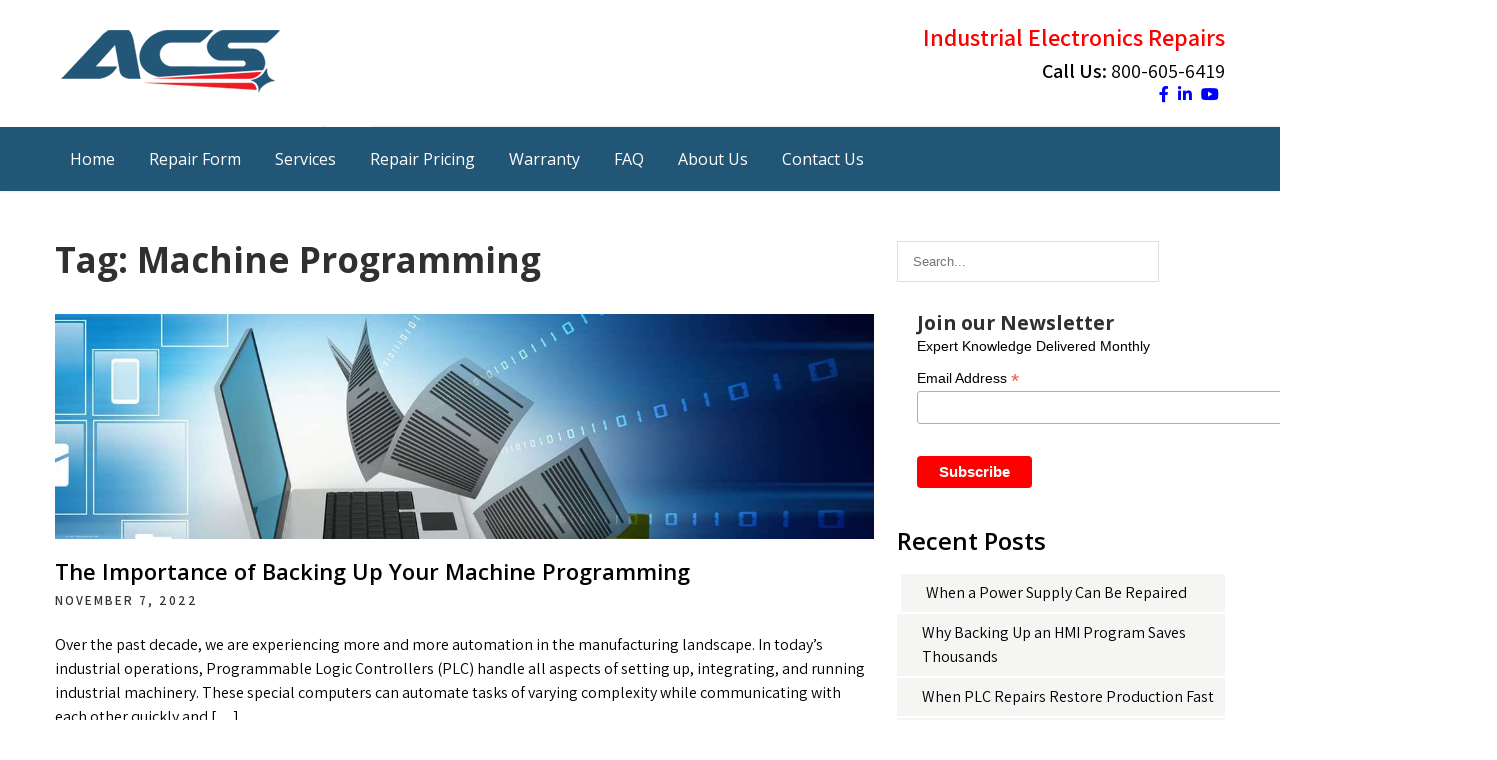

--- FILE ---
content_type: text/html; charset=UTF-8
request_url: https://blog.acsindustrial.com/tag/machine-programming/
body_size: 12796
content:
<!DOCTYPE html>
<html lang="en-US">
<head>
<!-- Google Tag Manager -->
<script>(function(w,d,s,l,i){w[l]=w[l]||[];w[l].push({'gtm.start':
new Date().getTime(),event:'gtm.js'});var f=d.getElementsByTagName(s)[0],
j=d.createElement(s),dl=l!='dataLayer'?'&l='+l:'';j.async=true;j.src=
'https://www.googletagmanager.com/gtm.js?id='+i+dl;f.parentNode.insertBefore(j,f);
})(window,document,'script','dataLayer','GTM-5RBPTMR');</script>
<!-- End Google Tag Manager -->
<meta charset="UTF-8">
<meta name="viewport" content="width=device-width, initial-scale=1">
<link rel="profile" href="http://gmpg.org/xfn/11">
<meta name='robots' content='index, follow, max-image-preview:large, max-snippet:-1, max-video-preview:-1' />

	<!-- This site is optimized with the Yoast SEO plugin v26.7 - https://yoast.com/wordpress/plugins/seo/ -->
	<title>Machine Programming Archives - ACS Industrial Blog</title>
	<link rel="canonical" href="https://blog.acsindustrial.com/tag/machine-programming/" />
	<meta property="og:locale" content="en_US" />
	<meta property="og:type" content="article" />
	<meta property="og:title" content="Machine Programming Archives - ACS Industrial Blog" />
	<meta property="og:url" content="https://blog.acsindustrial.com/tag/machine-programming/" />
	<meta property="og:site_name" content="ACS Industrial Blog" />
	<meta name="twitter:card" content="summary_large_image" />
	<script type="application/ld+json" class="yoast-schema-graph">{"@context":"https://schema.org","@graph":[{"@type":"CollectionPage","@id":"https://blog.acsindustrial.com/tag/machine-programming/","url":"https://blog.acsindustrial.com/tag/machine-programming/","name":"Machine Programming Archives - ACS Industrial Blog","isPartOf":{"@id":"https://blog.acsindustrial.com/#website"},"primaryImageOfPage":{"@id":"https://blog.acsindustrial.com/tag/machine-programming/#primaryimage"},"image":{"@id":"https://blog.acsindustrial.com/tag/machine-programming/#primaryimage"},"thumbnailUrl":"https://blog.acsindustrial.com/wp-content/uploads/2022/12/The-Importance-of-Backing-Up-Your-Machine-Programming-2.jpg","breadcrumb":{"@id":"https://blog.acsindustrial.com/tag/machine-programming/#breadcrumb"},"inLanguage":"en-US"},{"@type":"ImageObject","inLanguage":"en-US","@id":"https://blog.acsindustrial.com/tag/machine-programming/#primaryimage","url":"https://blog.acsindustrial.com/wp-content/uploads/2022/12/The-Importance-of-Backing-Up-Your-Machine-Programming-2.jpg","contentUrl":"https://blog.acsindustrial.com/wp-content/uploads/2022/12/The-Importance-of-Backing-Up-Your-Machine-Programming-2.jpg","width":1250,"height":510,"caption":"The Importance of Backing Up Your Machine Programming"},{"@type":"BreadcrumbList","@id":"https://blog.acsindustrial.com/tag/machine-programming/#breadcrumb","itemListElement":[{"@type":"ListItem","position":1,"name":"Home","item":"https://blog.acsindustrial.com/"},{"@type":"ListItem","position":2,"name":"Machine Programming"}]},{"@type":"WebSite","@id":"https://blog.acsindustrial.com/#website","url":"https://blog.acsindustrial.com/","name":"ACS Industrial Blog","description":"Just another WordPress site","publisher":{"@id":"https://blog.acsindustrial.com/#organization"},"potentialAction":[{"@type":"SearchAction","target":{"@type":"EntryPoint","urlTemplate":"https://blog.acsindustrial.com/?s={search_term_string}"},"query-input":{"@type":"PropertyValueSpecification","valueRequired":true,"valueName":"search_term_string"}}],"inLanguage":"en-US"},{"@type":"Organization","@id":"https://blog.acsindustrial.com/#organization","name":"ACS Industrial Blog","url":"https://blog.acsindustrial.com/","logo":{"@type":"ImageObject","inLanguage":"en-US","@id":"https://blog.acsindustrial.com/#/schema/logo/image/","url":"https://blog.acsindustrial.com/wp-content/uploads/2021/04/ACS-logo.png","contentUrl":"https://blog.acsindustrial.com/wp-content/uploads/2021/04/ACS-logo.png","width":232,"height":90,"caption":"ACS Industrial Blog"},"image":{"@id":"https://blog.acsindustrial.com/#/schema/logo/image/"}}]}</script>
	<!-- / Yoast SEO plugin. -->


<link rel='dns-prefetch' href='//use.fontawesome.com' />
<link rel='dns-prefetch' href='//fonts.googleapis.com' />
<link rel="alternate" type="application/rss+xml" title="ACS Industrial Blog &raquo; Feed" href="https://blog.acsindustrial.com/feed/" />
<link rel="alternate" type="application/rss+xml" title="ACS Industrial Blog &raquo; Comments Feed" href="https://blog.acsindustrial.com/comments/feed/" />
<link rel="alternate" type="application/rss+xml" title="ACS Industrial Blog &raquo; Machine Programming Tag Feed" href="https://blog.acsindustrial.com/tag/machine-programming/feed/" />
<style id='wp-img-auto-sizes-contain-inline-css' type='text/css'>
img:is([sizes=auto i],[sizes^="auto," i]){contain-intrinsic-size:3000px 1500px}
/*# sourceURL=wp-img-auto-sizes-contain-inline-css */
</style>
<style id='wp-emoji-styles-inline-css' type='text/css'>

	img.wp-smiley, img.emoji {
		display: inline !important;
		border: none !important;
		box-shadow: none !important;
		height: 1em !important;
		width: 1em !important;
		margin: 0 0.07em !important;
		vertical-align: -0.1em !important;
		background: none !important;
		padding: 0 !important;
	}
/*# sourceURL=wp-emoji-styles-inline-css */
</style>
<style id='wp-block-library-inline-css' type='text/css'>
:root{--wp-block-synced-color:#7a00df;--wp-block-synced-color--rgb:122,0,223;--wp-bound-block-color:var(--wp-block-synced-color);--wp-editor-canvas-background:#ddd;--wp-admin-theme-color:#007cba;--wp-admin-theme-color--rgb:0,124,186;--wp-admin-theme-color-darker-10:#006ba1;--wp-admin-theme-color-darker-10--rgb:0,107,160.5;--wp-admin-theme-color-darker-20:#005a87;--wp-admin-theme-color-darker-20--rgb:0,90,135;--wp-admin-border-width-focus:2px}@media (min-resolution:192dpi){:root{--wp-admin-border-width-focus:1.5px}}.wp-element-button{cursor:pointer}:root .has-very-light-gray-background-color{background-color:#eee}:root .has-very-dark-gray-background-color{background-color:#313131}:root .has-very-light-gray-color{color:#eee}:root .has-very-dark-gray-color{color:#313131}:root .has-vivid-green-cyan-to-vivid-cyan-blue-gradient-background{background:linear-gradient(135deg,#00d084,#0693e3)}:root .has-purple-crush-gradient-background{background:linear-gradient(135deg,#34e2e4,#4721fb 50%,#ab1dfe)}:root .has-hazy-dawn-gradient-background{background:linear-gradient(135deg,#faaca8,#dad0ec)}:root .has-subdued-olive-gradient-background{background:linear-gradient(135deg,#fafae1,#67a671)}:root .has-atomic-cream-gradient-background{background:linear-gradient(135deg,#fdd79a,#004a59)}:root .has-nightshade-gradient-background{background:linear-gradient(135deg,#330968,#31cdcf)}:root .has-midnight-gradient-background{background:linear-gradient(135deg,#020381,#2874fc)}:root{--wp--preset--font-size--normal:16px;--wp--preset--font-size--huge:42px}.has-regular-font-size{font-size:1em}.has-larger-font-size{font-size:2.625em}.has-normal-font-size{font-size:var(--wp--preset--font-size--normal)}.has-huge-font-size{font-size:var(--wp--preset--font-size--huge)}.has-text-align-center{text-align:center}.has-text-align-left{text-align:left}.has-text-align-right{text-align:right}.has-fit-text{white-space:nowrap!important}#end-resizable-editor-section{display:none}.aligncenter{clear:both}.items-justified-left{justify-content:flex-start}.items-justified-center{justify-content:center}.items-justified-right{justify-content:flex-end}.items-justified-space-between{justify-content:space-between}.screen-reader-text{border:0;clip-path:inset(50%);height:1px;margin:-1px;overflow:hidden;padding:0;position:absolute;width:1px;word-wrap:normal!important}.screen-reader-text:focus{background-color:#ddd;clip-path:none;color:#444;display:block;font-size:1em;height:auto;left:5px;line-height:normal;padding:15px 23px 14px;text-decoration:none;top:5px;width:auto;z-index:100000}html :where(.has-border-color){border-style:solid}html :where([style*=border-top-color]){border-top-style:solid}html :where([style*=border-right-color]){border-right-style:solid}html :where([style*=border-bottom-color]){border-bottom-style:solid}html :where([style*=border-left-color]){border-left-style:solid}html :where([style*=border-width]){border-style:solid}html :where([style*=border-top-width]){border-top-style:solid}html :where([style*=border-right-width]){border-right-style:solid}html :where([style*=border-bottom-width]){border-bottom-style:solid}html :where([style*=border-left-width]){border-left-style:solid}html :where(img[class*=wp-image-]){height:auto;max-width:100%}:where(figure){margin:0 0 1em}html :where(.is-position-sticky){--wp-admin--admin-bar--position-offset:var(--wp-admin--admin-bar--height,0px)}@media screen and (max-width:600px){html :where(.is-position-sticky){--wp-admin--admin-bar--position-offset:0px}}

/*# sourceURL=wp-block-library-inline-css */
</style><style id='wp-block-heading-inline-css' type='text/css'>
h1:where(.wp-block-heading).has-background,h2:where(.wp-block-heading).has-background,h3:where(.wp-block-heading).has-background,h4:where(.wp-block-heading).has-background,h5:where(.wp-block-heading).has-background,h6:where(.wp-block-heading).has-background{padding:1.25em 2.375em}h1.has-text-align-left[style*=writing-mode]:where([style*=vertical-lr]),h1.has-text-align-right[style*=writing-mode]:where([style*=vertical-rl]),h2.has-text-align-left[style*=writing-mode]:where([style*=vertical-lr]),h2.has-text-align-right[style*=writing-mode]:where([style*=vertical-rl]),h3.has-text-align-left[style*=writing-mode]:where([style*=vertical-lr]),h3.has-text-align-right[style*=writing-mode]:where([style*=vertical-rl]),h4.has-text-align-left[style*=writing-mode]:where([style*=vertical-lr]),h4.has-text-align-right[style*=writing-mode]:where([style*=vertical-rl]),h5.has-text-align-left[style*=writing-mode]:where([style*=vertical-lr]),h5.has-text-align-right[style*=writing-mode]:where([style*=vertical-rl]),h6.has-text-align-left[style*=writing-mode]:where([style*=vertical-lr]),h6.has-text-align-right[style*=writing-mode]:where([style*=vertical-rl]){rotate:180deg}
/*# sourceURL=https://blog.acsindustrial.com/wp-includes/blocks/heading/style.min.css */
</style>
<style id='wp-block-paragraph-inline-css' type='text/css'>
.is-small-text{font-size:.875em}.is-regular-text{font-size:1em}.is-large-text{font-size:2.25em}.is-larger-text{font-size:3em}.has-drop-cap:not(:focus):first-letter{float:left;font-size:8.4em;font-style:normal;font-weight:100;line-height:.68;margin:.05em .1em 0 0;text-transform:uppercase}body.rtl .has-drop-cap:not(:focus):first-letter{float:none;margin-left:.1em}p.has-drop-cap.has-background{overflow:hidden}:root :where(p.has-background){padding:1.25em 2.375em}:where(p.has-text-color:not(.has-link-color)) a{color:inherit}p.has-text-align-left[style*="writing-mode:vertical-lr"],p.has-text-align-right[style*="writing-mode:vertical-rl"]{rotate:180deg}
/*# sourceURL=https://blog.acsindustrial.com/wp-includes/blocks/paragraph/style.min.css */
</style>
<style id='global-styles-inline-css' type='text/css'>
:root{--wp--preset--aspect-ratio--square: 1;--wp--preset--aspect-ratio--4-3: 4/3;--wp--preset--aspect-ratio--3-4: 3/4;--wp--preset--aspect-ratio--3-2: 3/2;--wp--preset--aspect-ratio--2-3: 2/3;--wp--preset--aspect-ratio--16-9: 16/9;--wp--preset--aspect-ratio--9-16: 9/16;--wp--preset--color--black: #000000;--wp--preset--color--cyan-bluish-gray: #abb8c3;--wp--preset--color--white: #ffffff;--wp--preset--color--pale-pink: #f78da7;--wp--preset--color--vivid-red: #cf2e2e;--wp--preset--color--luminous-vivid-orange: #ff6900;--wp--preset--color--luminous-vivid-amber: #fcb900;--wp--preset--color--light-green-cyan: #7bdcb5;--wp--preset--color--vivid-green-cyan: #00d084;--wp--preset--color--pale-cyan-blue: #8ed1fc;--wp--preset--color--vivid-cyan-blue: #0693e3;--wp--preset--color--vivid-purple: #9b51e0;--wp--preset--gradient--vivid-cyan-blue-to-vivid-purple: linear-gradient(135deg,rgb(6,147,227) 0%,rgb(155,81,224) 100%);--wp--preset--gradient--light-green-cyan-to-vivid-green-cyan: linear-gradient(135deg,rgb(122,220,180) 0%,rgb(0,208,130) 100%);--wp--preset--gradient--luminous-vivid-amber-to-luminous-vivid-orange: linear-gradient(135deg,rgb(252,185,0) 0%,rgb(255,105,0) 100%);--wp--preset--gradient--luminous-vivid-orange-to-vivid-red: linear-gradient(135deg,rgb(255,105,0) 0%,rgb(207,46,46) 100%);--wp--preset--gradient--very-light-gray-to-cyan-bluish-gray: linear-gradient(135deg,rgb(238,238,238) 0%,rgb(169,184,195) 100%);--wp--preset--gradient--cool-to-warm-spectrum: linear-gradient(135deg,rgb(74,234,220) 0%,rgb(151,120,209) 20%,rgb(207,42,186) 40%,rgb(238,44,130) 60%,rgb(251,105,98) 80%,rgb(254,248,76) 100%);--wp--preset--gradient--blush-light-purple: linear-gradient(135deg,rgb(255,206,236) 0%,rgb(152,150,240) 100%);--wp--preset--gradient--blush-bordeaux: linear-gradient(135deg,rgb(254,205,165) 0%,rgb(254,45,45) 50%,rgb(107,0,62) 100%);--wp--preset--gradient--luminous-dusk: linear-gradient(135deg,rgb(255,203,112) 0%,rgb(199,81,192) 50%,rgb(65,88,208) 100%);--wp--preset--gradient--pale-ocean: linear-gradient(135deg,rgb(255,245,203) 0%,rgb(182,227,212) 50%,rgb(51,167,181) 100%);--wp--preset--gradient--electric-grass: linear-gradient(135deg,rgb(202,248,128) 0%,rgb(113,206,126) 100%);--wp--preset--gradient--midnight: linear-gradient(135deg,rgb(2,3,129) 0%,rgb(40,116,252) 100%);--wp--preset--font-size--small: 13px;--wp--preset--font-size--medium: 20px;--wp--preset--font-size--large: 36px;--wp--preset--font-size--x-large: 42px;--wp--preset--spacing--20: 0.44rem;--wp--preset--spacing--30: 0.67rem;--wp--preset--spacing--40: 1rem;--wp--preset--spacing--50: 1.5rem;--wp--preset--spacing--60: 2.25rem;--wp--preset--spacing--70: 3.38rem;--wp--preset--spacing--80: 5.06rem;--wp--preset--shadow--natural: 6px 6px 9px rgba(0, 0, 0, 0.2);--wp--preset--shadow--deep: 12px 12px 50px rgba(0, 0, 0, 0.4);--wp--preset--shadow--sharp: 6px 6px 0px rgba(0, 0, 0, 0.2);--wp--preset--shadow--outlined: 6px 6px 0px -3px rgb(255, 255, 255), 6px 6px rgb(0, 0, 0);--wp--preset--shadow--crisp: 6px 6px 0px rgb(0, 0, 0);}:where(.is-layout-flex){gap: 0.5em;}:where(.is-layout-grid){gap: 0.5em;}body .is-layout-flex{display: flex;}.is-layout-flex{flex-wrap: wrap;align-items: center;}.is-layout-flex > :is(*, div){margin: 0;}body .is-layout-grid{display: grid;}.is-layout-grid > :is(*, div){margin: 0;}:where(.wp-block-columns.is-layout-flex){gap: 2em;}:where(.wp-block-columns.is-layout-grid){gap: 2em;}:where(.wp-block-post-template.is-layout-flex){gap: 1.25em;}:where(.wp-block-post-template.is-layout-grid){gap: 1.25em;}.has-black-color{color: var(--wp--preset--color--black) !important;}.has-cyan-bluish-gray-color{color: var(--wp--preset--color--cyan-bluish-gray) !important;}.has-white-color{color: var(--wp--preset--color--white) !important;}.has-pale-pink-color{color: var(--wp--preset--color--pale-pink) !important;}.has-vivid-red-color{color: var(--wp--preset--color--vivid-red) !important;}.has-luminous-vivid-orange-color{color: var(--wp--preset--color--luminous-vivid-orange) !important;}.has-luminous-vivid-amber-color{color: var(--wp--preset--color--luminous-vivid-amber) !important;}.has-light-green-cyan-color{color: var(--wp--preset--color--light-green-cyan) !important;}.has-vivid-green-cyan-color{color: var(--wp--preset--color--vivid-green-cyan) !important;}.has-pale-cyan-blue-color{color: var(--wp--preset--color--pale-cyan-blue) !important;}.has-vivid-cyan-blue-color{color: var(--wp--preset--color--vivid-cyan-blue) !important;}.has-vivid-purple-color{color: var(--wp--preset--color--vivid-purple) !important;}.has-black-background-color{background-color: var(--wp--preset--color--black) !important;}.has-cyan-bluish-gray-background-color{background-color: var(--wp--preset--color--cyan-bluish-gray) !important;}.has-white-background-color{background-color: var(--wp--preset--color--white) !important;}.has-pale-pink-background-color{background-color: var(--wp--preset--color--pale-pink) !important;}.has-vivid-red-background-color{background-color: var(--wp--preset--color--vivid-red) !important;}.has-luminous-vivid-orange-background-color{background-color: var(--wp--preset--color--luminous-vivid-orange) !important;}.has-luminous-vivid-amber-background-color{background-color: var(--wp--preset--color--luminous-vivid-amber) !important;}.has-light-green-cyan-background-color{background-color: var(--wp--preset--color--light-green-cyan) !important;}.has-vivid-green-cyan-background-color{background-color: var(--wp--preset--color--vivid-green-cyan) !important;}.has-pale-cyan-blue-background-color{background-color: var(--wp--preset--color--pale-cyan-blue) !important;}.has-vivid-cyan-blue-background-color{background-color: var(--wp--preset--color--vivid-cyan-blue) !important;}.has-vivid-purple-background-color{background-color: var(--wp--preset--color--vivid-purple) !important;}.has-black-border-color{border-color: var(--wp--preset--color--black) !important;}.has-cyan-bluish-gray-border-color{border-color: var(--wp--preset--color--cyan-bluish-gray) !important;}.has-white-border-color{border-color: var(--wp--preset--color--white) !important;}.has-pale-pink-border-color{border-color: var(--wp--preset--color--pale-pink) !important;}.has-vivid-red-border-color{border-color: var(--wp--preset--color--vivid-red) !important;}.has-luminous-vivid-orange-border-color{border-color: var(--wp--preset--color--luminous-vivid-orange) !important;}.has-luminous-vivid-amber-border-color{border-color: var(--wp--preset--color--luminous-vivid-amber) !important;}.has-light-green-cyan-border-color{border-color: var(--wp--preset--color--light-green-cyan) !important;}.has-vivid-green-cyan-border-color{border-color: var(--wp--preset--color--vivid-green-cyan) !important;}.has-pale-cyan-blue-border-color{border-color: var(--wp--preset--color--pale-cyan-blue) !important;}.has-vivid-cyan-blue-border-color{border-color: var(--wp--preset--color--vivid-cyan-blue) !important;}.has-vivid-purple-border-color{border-color: var(--wp--preset--color--vivid-purple) !important;}.has-vivid-cyan-blue-to-vivid-purple-gradient-background{background: var(--wp--preset--gradient--vivid-cyan-blue-to-vivid-purple) !important;}.has-light-green-cyan-to-vivid-green-cyan-gradient-background{background: var(--wp--preset--gradient--light-green-cyan-to-vivid-green-cyan) !important;}.has-luminous-vivid-amber-to-luminous-vivid-orange-gradient-background{background: var(--wp--preset--gradient--luminous-vivid-amber-to-luminous-vivid-orange) !important;}.has-luminous-vivid-orange-to-vivid-red-gradient-background{background: var(--wp--preset--gradient--luminous-vivid-orange-to-vivid-red) !important;}.has-very-light-gray-to-cyan-bluish-gray-gradient-background{background: var(--wp--preset--gradient--very-light-gray-to-cyan-bluish-gray) !important;}.has-cool-to-warm-spectrum-gradient-background{background: var(--wp--preset--gradient--cool-to-warm-spectrum) !important;}.has-blush-light-purple-gradient-background{background: var(--wp--preset--gradient--blush-light-purple) !important;}.has-blush-bordeaux-gradient-background{background: var(--wp--preset--gradient--blush-bordeaux) !important;}.has-luminous-dusk-gradient-background{background: var(--wp--preset--gradient--luminous-dusk) !important;}.has-pale-ocean-gradient-background{background: var(--wp--preset--gradient--pale-ocean) !important;}.has-electric-grass-gradient-background{background: var(--wp--preset--gradient--electric-grass) !important;}.has-midnight-gradient-background{background: var(--wp--preset--gradient--midnight) !important;}.has-small-font-size{font-size: var(--wp--preset--font-size--small) !important;}.has-medium-font-size{font-size: var(--wp--preset--font-size--medium) !important;}.has-large-font-size{font-size: var(--wp--preset--font-size--large) !important;}.has-x-large-font-size{font-size: var(--wp--preset--font-size--x-large) !important;}
/*# sourceURL=global-styles-inline-css */
</style>

<style id='classic-theme-styles-inline-css' type='text/css'>
/*! This file is auto-generated */
.wp-block-button__link{color:#fff;background-color:#32373c;border-radius:9999px;box-shadow:none;text-decoration:none;padding:calc(.667em + 2px) calc(1.333em + 2px);font-size:1.125em}.wp-block-file__button{background:#32373c;color:#fff;text-decoration:none}
/*# sourceURL=/wp-includes/css/classic-themes.min.css */
</style>
<link rel='stylesheet' id='simple-banner-style-css' href='https://blog.acsindustrial.com/wp-content/plugins/simple-banner/simple-banner.css?ver=3.2.0' type='text/css' media='all' />
<link rel='stylesheet' id='ufw-style-css' href='https://blog.acsindustrial.com/wp-content/plugins/ultimate-floating-widgets/public/css/style.css?ver=3.0' type='text/css' media='all' />
<link rel='stylesheet' id='ufw-anim-css' href='https://blog.acsindustrial.com/wp-content/plugins/ultimate-floating-widgets/public/css/animate.min.css?ver=6.9' type='text/css' media='all' />
<link rel='stylesheet' id='ufw-fontawesome-css' href='https://use.fontawesome.com/releases/v6.7.2/css/all.css?ver=6.9' type='text/css' media='all' />
<link rel='stylesheet' id='fontawesome-css-6-css' href='https://blog.acsindustrial.com/wp-content/plugins/wp-font-awesome/font-awesome/css/fontawesome-all.min.css?ver=1.8.0' type='text/css' media='all' />
<link rel='stylesheet' id='fontawesome-css-4-css' href='https://blog.acsindustrial.com/wp-content/plugins/wp-font-awesome/font-awesome/css/v4-shims.min.css?ver=1.8.0' type='text/css' media='all' />
<link rel='stylesheet' id='agronomics-lite-font-css' href='//fonts.googleapis.com/css?family=Assistant%3A300%2C400%2C600%7COpen+Sans%3A400%2C600%2C700%2C800&#038;ver=6.9' type='text/css' media='all' />
<link rel='stylesheet' id='agronomics-lite-basic-style-css' href='https://blog.acsindustrial.com/wp-content/themes/agronomics-lite-acs/style.css?ver=6.9' type='text/css' media='all' />
<link rel='stylesheet' id='nivo-slider-css' href='https://blog.acsindustrial.com/wp-content/themes/agronomics-lite-acs/css/nivo-slider.css?ver=6.9' type='text/css' media='all' />
<link rel='stylesheet' id='fontawesome-all-style-css' href='https://blog.acsindustrial.com/wp-content/themes/agronomics-lite-acs/fontsawesome/css/fontawesome-all.css?ver=6.9' type='text/css' media='all' />
<link rel='stylesheet' id='agronomics-lite-responsive-css' href='https://blog.acsindustrial.com/wp-content/themes/agronomics-lite-acs/css/responsive.css?ver=6.9' type='text/css' media='all' />
<script type="text/javascript" src="https://blog.acsindustrial.com/wp-includes/js/jquery/jquery.min.js?ver=3.7.1" id="jquery-core-js"></script>
<script type="text/javascript" src="https://blog.acsindustrial.com/wp-includes/js/jquery/jquery-migrate.min.js?ver=3.4.1" id="jquery-migrate-js"></script>
<script type="text/javascript" id="simple-banner-script-js-before">
/* <![CDATA[ */
const simpleBannerScriptParams = {"pro_version_enabled":"","debug_mode":"","id":3748,"version":"3.2.0","banner_params":[{"hide_simple_banner":"yes","simple_banner_prepend_element":"body","simple_banner_position":"sticky","header_margin":"","header_padding":"","wp_body_open_enabled":"","wp_body_open":true,"simple_banner_z_index":"","simple_banner_text":"<div style=\"margin-top:0px;font-family:Arial\"><span style='font-size:250%;font-weight:bold;color:#90f'>SAVE 10%<\/span> <span style=\"font-weight:normal\">on your next <b>Power Supply<\/b> repair.<\/span> <a href=\"https:\/\/www.acsindustrial.com\/sales\/holidays-repair-sale-2025-12.php\" style=\"font-size:140%\">See how<\/a>.<\/div>","disabled_on_current_page":false,"disabled_pages_array":[],"is_current_page_a_post":true,"disabled_on_posts":"","simple_banner_disabled_page_paths":"","simple_banner_font_size":"18px","simple_banner_color":"#ffff00","simple_banner_text_color":"#000000","simple_banner_link_color":"#0080ff","simple_banner_close_color":"","simple_banner_custom_css":"","simple_banner_scrolling_custom_css":"","simple_banner_text_custom_css":"","simple_banner_button_css":"","site_custom_css":"","keep_site_custom_css":"","site_custom_js":"","keep_site_custom_js":"","close_button_enabled":"","close_button_expiration":"","close_button_cookie_set":false,"current_date":{"date":"2026-01-21 22:31:08.800827","timezone_type":3,"timezone":"UTC"},"start_date":{"date":"2026-01-21 22:31:08.800849","timezone_type":3,"timezone":"UTC"},"end_date":{"date":"2026-01-21 22:31:08.800866","timezone_type":3,"timezone":"UTC"},"simple_banner_start_after_date":"","simple_banner_remove_after_date":"","simple_banner_insert_inside_element":""}]}
//# sourceURL=simple-banner-script-js-before
/* ]]> */
</script>
<script type="text/javascript" src="https://blog.acsindustrial.com/wp-content/plugins/simple-banner/simple-banner.js?ver=3.2.0" id="simple-banner-script-js"></script>
<script type="text/javascript" src="https://blog.acsindustrial.com/wp-content/plugins/sticky-menu-or-anything-on-scroll/assets/js/jq-sticky-anything.min.js?ver=2.1.1" id="stickyAnythingLib-js"></script>
<script type="text/javascript" src="https://blog.acsindustrial.com/wp-content/plugins/ultimate-floating-widgets/public/js/script.js?ver=3.0" id="ufw-script-js"></script>
<script type="text/javascript" src="https://blog.acsindustrial.com/wp-content/themes/agronomics-lite-acs/js/jquery.nivo.slider.js?ver=6.9" id="jquery-nivo-slider-js"></script>
<script type="text/javascript" src="https://blog.acsindustrial.com/wp-content/themes/agronomics-lite-acs/js/editable.js?ver=6.9" id="agronomics-lite-editable-js"></script>
<link rel="https://api.w.org/" href="https://blog.acsindustrial.com/wp-json/" /><link rel="alternate" title="JSON" type="application/json" href="https://blog.acsindustrial.com/wp-json/wp/v2/tags/391" /><link rel="EditURI" type="application/rsd+xml" title="RSD" href="https://blog.acsindustrial.com/xmlrpc.php?rsd" />
<meta name="generator" content="WordPress 6.9" />
<style id="simple-banner-hide" type="text/css">.simple-banner{display:none;}</style><style id="simple-banner-position" type="text/css">.simple-banner{position:sticky;}</style><style id="simple-banner-font-size" type="text/css">.simple-banner .simple-banner-text{font-size:18px;}</style><style id="simple-banner-background-color" type="text/css">.simple-banner{background:#ffff00;}</style><style id="simple-banner-text-color" type="text/css">.simple-banner .simple-banner-text{color:#000000;}</style><style id="simple-banner-link-color" type="text/css">.simple-banner .simple-banner-text a{color:#0080ff;}</style><style id="simple-banner-z-index" type="text/css">.simple-banner{z-index: 99999;}</style><style id="simple-banner-site-custom-css-dummy" type="text/css"></style><script id="simple-banner-site-custom-js-dummy" type="text/javascript"></script>	<style type="text/css"> 					
        a, .blogpost_lyout h2 a:hover,
        #sidebar ul li a:hover,								
        .blogpost_lyout h3 a:hover,
		.welcome_descbx h3 span,					
        .recent-post h6:hover,
		.header-socialicons a:hover,       						
        .postmeta a:hover,
		.sitenav ul li a:hover, 
		.sitenav ul li.current-menu-item a,
		.sitenav ul li.current-menu-parent a.parent,
		.sitenav ul li.current-menu-item ul.sub-menu li a:hover,
        .button:hover,
		.infobox i,	
		.fourpgebx_srv .pagereadmore,	
		.fourpgebx_srv:hover h3 a,		           
		.footer-wrapper h2 span,
		.footer-wrapper ul li a:hover, 
		.footer-wrapper ul li.current_page_item a        				
            { color:#ffffff;}					 
            
        .pagination ul li .current, .pagination ul li a:hover, 
        #commentform input#submit:hover,		
        .nivo-controlNav a.active,		
        .learnmore,
		.features_column:hover,
		.nivo-caption .slide_more:hover, 		
		.fourpgebx_srv:hover .pagereadmore,												
        #sidebar .search-form input.search-submit,				
        .wpcf7 input[type='submit'],				
        nav.pagination .page-numbers.current,   
		.logo, .logo::after, .logo::before,    		
        .toggle a	
            { background-color:#ffffff;}
			
		.nivo-caption .slide_more:hover,
		.infobox i,
		.fourpgebx_srv .pagereadmore,
		blockquote	        
            { border-color:#ffffff;}
			
		#sidebar ul li:hover, #sidebar ul li:first-child	        
            { border-left:4px solid #ffffff;}	
			
		.welcome_imagebx	        
            { box-shadow:15px 15px 0 0 #ffffff;}			
						
			
         	
    </style> 
	<style type="text/css">
			.site-header{
			background: url() no-repeat;
			background-position: center top;
		}
		.logo h1 a { color:#blank;}
		
	</style>
    
        <style type="text/css">
		.logo {
			margin: 0 auto 0 0;
		}

		.logo h1,
		.logo p{
			clip: rect(1px, 1px, 1px, 1px);
			position: absolute;
		}
    </style>
    
			<style type="text/css" id="wp-custom-css">
			.customize-unpreviewable{color:blue;}
.customize-unpreviewable:hover {color:blue; text-decoration:underline}
.header-navigation{background-color:#225676;}
.sitenav ul li a {color:white;}
.sitenav ul li a:hover {text-decoration:underline;}
.sitenav ul li.current-menu-item a {font-weight:bold;}
.blogpost_lyout h3 a:hover {color:red;}
@media screen and (max-width: 980px) {
	.site-header {background-color:white !important;}
}
a {color:blue;}
a:hover {color:blue; text-decoration:underline;}
#sidebar ul li a:hover {color:#3b3b3b;}
.toggle a {background-color:#225676;}
.sitenav {background-color:#225676;}
body {color:black;}
.blogpost_lyout h3 a {color:black;}
h3.widget-title {color:black;}
#sidebar ul li a {color:black;}
h3,h4 {color:black;}

.footer-wrapper .widget-column-1 {
	width: 75%;
	float: none;
	margin: auto !important;
}
.footer-wrapper .container {
	background-color: #fff;
	width: 100% !important;
}
.footer-copyright .container {
	background-color: #000;
}		</style>
		
</head>
<body class="archive tag tag-machine-programming tag-391 wp-custom-logo wp-theme-agronomics-lite-acs group-blog">
<!-- Google Tag Manager (noscript) -->
<noscript><iframe src="https://www.googletagmanager.com/ns.html?id=GTM-5RBPTMR"
height="0" width="0" style="display:none;visibility:hidden"></iframe></noscript>
<!-- End Google Tag Manager (noscript) -->
<a class="skip-link screen-reader-text" href="#innerpage_fixer">
Skip to content</a>

<div id="sitelayout_type" >

<div class="site-header siteinner">      
<div class="container">  
     <div class="logo">
        <a href="https://blog.acsindustrial.com/" class="custom-logo-link" rel="home"><img width="232" height="90" src="https://blog.acsindustrial.com/wp-content/uploads/2021/04/ACS-logo.png" class="custom-logo" alt="ACS" decoding="async" /></a>           <h1><a href="https://blog.acsindustrial.com/" rel="home">ACS Industrial Blog</a></h1>
                            <p>Just another WordPress site</p>
                    </div><!-- logo -->
       <div class="header_contactinfo_area">
		<aside id="text-4" class="headerwidget widget_text"><h3 class="header-title">Title and phone</h3>			<div class="textwidget"><div style="font-size: 24px; font-weight: bold; color: red; background-color: white; padding-top: 10px;">Industrial Electronics Repairs</div>
<div style="padding-top: 10px; font-size: 20px;"><span style="font-weight: bold;">Call Us:</span> 800-605-6419</div>
<div><a href="https://www.facebook.com/ACSIndustrial" target="_blank"><i class="fa fa-facebook"></i></a> &nbsp; <a href="https://www.linkedin.com/company/acs-industrial-services-inc." target="_blank"><i class="fa fa-linkedin"></i></a> &nbsp; <a href="https://www.youtube.com/@ACSIndustrialVideos" target="_blank"><i class="fa fa-youtube"></i></a> &nbsp; </div>
</div>
		</aside>          
        </div><!--.header_contactinfo_area -->
      <div class="clear"></div>  
 
  </div><!-- .container -->  
  </div><!--.site-header --> 
  
  <div class="header-navigation" id="header-navigation">
   	 <div class="container">
     	<div class="toggle">
         <a class="toggleMenu" href="#">Menu</a>
       </div><!-- toggle --> 
       <div class="sitenav">                   
         <div class="menu-top-menu-bar-container"><ul id="menu-top-menu-bar" class="menu"><li id="menu-item-2672" class="menu-item menu-item-type-custom menu-item-object-custom menu-item-2672"><a href="https://www.acsindustrial.com/">Home</a></li>
<li id="menu-item-2673" class="menu-item menu-item-type-custom menu-item-object-custom menu-item-2673"><a href="https://www.acsindustrial.com/repair_form/index.php">Repair Form</a></li>
<li id="menu-item-2674" class="menu-item menu-item-type-custom menu-item-object-custom menu-item-2674"><a href="https://www.acsindustrial.com/services.php">Services</a></li>
<li id="menu-item-2675" class="menu-item menu-item-type-custom menu-item-object-custom menu-item-2675"><a href="https://www.acsindustrial.com/repair-pricing.php">Repair Pricing</a></li>
<li id="menu-item-2676" class="menu-item menu-item-type-custom menu-item-object-custom menu-item-2676"><a href="https://www.acsindustrial.com/warranty.php">Warranty</a></li>
<li id="menu-item-2677" class="menu-item menu-item-type-custom menu-item-object-custom menu-item-2677"><a href="https://www.acsindustrial.com/faq.php">FAQ</a></li>
<li id="menu-item-2678" class="menu-item menu-item-type-custom menu-item-object-custom menu-item-2678"><a href="https://www.acsindustrial.com/about.php">About Us</a></li>
<li id="menu-item-2679" class="menu-item menu-item-type-custom menu-item-object-custom menu-item-2679"><a href="https://www.acsindustrial.com/contact/index.php?cmd=other_inquiry">Contact Us</a></li>
</ul></div>       </div><!--.sitenav -->
        
          
           
     <div class="clear"></div>
   </div><!-- .container-->      
  </div><!-- .header-navigation -->
  
       
        

<div class="container">
     <div id="innerpage_fixer">
        <section class="innerpage_contentpart">
			                <header class="page-header">
                     <h1 class="entry-title">Tag: <span>Machine Programming</span></h1> 
                </header><!-- .page-header -->
				<div class="defaultpost_lyout">
					                                             <div class="blogpost_lyout">
    <article id="post-3748" class="post-3748 post type-post status-publish format-standard has-post-thumbnail hentry category-industrial-machinery tag-machine-programming tag-machinery">        
        
        			<div class="post-thumb">
            <a href="https://blog.acsindustrial.com/industrial-machinery/backing-up-machine-programming/"><img width="1250" height="510" src="https://blog.acsindustrial.com/wp-content/uploads/2022/12/The-Importance-of-Backing-Up-Your-Machine-Programming-2.jpg" class="attachment-post-thumbnail size-post-thumbnail wp-post-image" alt="The Importance of Backing Up Your Machine Programming" decoding="async" fetchpriority="high" srcset="https://blog.acsindustrial.com/wp-content/uploads/2022/12/The-Importance-of-Backing-Up-Your-Machine-Programming-2.jpg 1250w, https://blog.acsindustrial.com/wp-content/uploads/2022/12/The-Importance-of-Backing-Up-Your-Machine-Programming-2-300x122.jpg 300w, https://blog.acsindustrial.com/wp-content/uploads/2022/12/The-Importance-of-Backing-Up-Your-Machine-Programming-2-1024x418.jpg 1024w, https://blog.acsindustrial.com/wp-content/uploads/2022/12/The-Importance-of-Backing-Up-Your-Machine-Programming-2-768x313.jpg 768w" sizes="(max-width: 1250px) 100vw, 1250px" /></a>
			</div>
		 
        
        <header class="entry-header">           
            <h3><a href="https://blog.acsindustrial.com/industrial-machinery/backing-up-machine-programming/" rel="bookmark">The Importance of Backing Up Your Machine Programming</a></h3>
                            <div class="postmeta">
                    <div class="post-date">November 7, 2022</div><!-- post-date -->                                          
                </div><!-- postmeta -->
                    </header><!-- .entry-header -->
          
                <div class="entry-summary">
           	<p>Over the past decade, we are experiencing more and more automation in the manufacturing landscape. In today’s industrial operations, Programmable Logic Controllers (PLC) handle all aspects of setting up, integrating, and running industrial machinery. These special computers can automate tasks of varying complexity while communicating with each other quickly and [&hellip;]</p>
 
           	<!-- --> 
                                     
        </div><!-- .entry-summary -->
                <div class="clear"></div>
    </article><!-- #post-## -->
</div><!-- .blogpost_lyout-->                                             <div class="blogpost_lyout">
    <article id="post-3307" class="post-3307 post type-post status-publish format-standard has-post-thumbnail hentry category-acs-industrial tag-electronics tag-industrial-programming tag-machine tag-machine-programming tag-programming">        
        
        			<div class="post-thumb">
            <a href="https://blog.acsindustrial.com/acs-industrial/the-importance-of-backing-up-your-machine-programming/"><img width="1000" height="667" src="https://blog.acsindustrial.com/wp-content/uploads/2023/01/The-Importance-of-Backing-Up-Your-Machine-Programming-2.jpg" class="attachment-post-thumbnail size-post-thumbnail wp-post-image" alt="The Importance of Backing Up Your Machine Programming" decoding="async" srcset="https://blog.acsindustrial.com/wp-content/uploads/2023/01/The-Importance-of-Backing-Up-Your-Machine-Programming-2.jpg 1000w, https://blog.acsindustrial.com/wp-content/uploads/2023/01/The-Importance-of-Backing-Up-Your-Machine-Programming-2-300x200.jpg 300w, https://blog.acsindustrial.com/wp-content/uploads/2023/01/The-Importance-of-Backing-Up-Your-Machine-Programming-2-768x512.jpg 768w" sizes="(max-width: 1000px) 100vw, 1000px" /></a>
			</div>
		 
        
        <header class="entry-header">           
            <h3><a href="https://blog.acsindustrial.com/acs-industrial/the-importance-of-backing-up-your-machine-programming/" rel="bookmark">The Importance of Backing Up Your Machine Programming</a></h3>
                            <div class="postmeta">
                    <div class="post-date">October 31, 2022</div><!-- post-date -->                                          
                </div><!-- postmeta -->
                    </header><!-- .entry-header -->
          
                <div class="entry-summary">
           	<p>Over the past decade, we are experiencing more and more automation in the manufacturing landscape. In today’s industrial operations, Programmable Logic Controllers (PLC) handle all aspects of setting up, integrating, and running industrial machinery. These special computers can automate tasks of varying complexity while communicating with each other quickly and [&hellip;]</p>
 
           	<!-- --> 
                                     
        </div><!-- .entry-summary -->
                <div class="clear"></div>
    </article><!-- #post-## -->
</div><!-- .blogpost_lyout-->                                       
                </div>
                                    </section>
       <div id="sidebar">    
    <aside id="search-2" class="widget widget_search"><form role="search" method="get" class="search-form" action="https://blog.acsindustrial.com/">
	<label>
		<input type="search" class="search-field" placeholder="Search..." value="" name="s">
	</label>
	<input type="submit" class="search-submit" value="Search">
</form>
</aside><aside id="block-6" class="widget widget_block"><div id="mc_embed_shell">
  <link href="//cdn-images.mailchimp.com/embedcode/classic-061523.css" rel="stylesheet" type="text/css">
  <style type="text/css">
    #mc_embed_signup{background:#fff; false;clear:left; font:14px Helvetica,Arial,sans-serif; width: 600px;}
    /* Add your own Mailchimp form style overrides in your site stylesheet or in this style block.
       We recommend moving this block and the preceding CSS link to the HEAD of your HTML file. */
  </style>
  <div id="mc_embed_signup">
    <form action="https://acsindsutrial.us22.list-manage.com/subscribe/post?u=67eeb93ed6173e01b162e68ec&amp;id=a01ee94709&amp;f_id=0067c2e1f0" 
          method="post" id="mc-embedded-subscribe-form" name="mc-embedded-subscribe-form" class="validate" target="_blank">
      <div id="mc_embed_signup_scroll">
        <h2 style="margin-bottom: 0px;">
          Join our Newsletter
        </h2>
        <div style="margin-top:5px; margin-bottom:10px;">
          Expert Knowledge Delivered Monthly
        </div>
        <div class="mc-field-group">
          <label for="mce-EMAIL">Email Address <span class="asterisk">*</span></label>
          <input type="email" name="EMAIL" class="required email" id="mce-EMAIL" required="" value="">
        </div>
        <div hidden=""><input type="hidden" name="tags" value="140"></div>
        <div id="mce-responses" class="clear">
          <div class="response" id="mce-error-response" style="display: none;"></div>
          <div class="response" id="mce-success-response" style="display: none;"></div>
        </div>
        <div aria-hidden="true" style="position: absolute; left: -5000px;">
          <input type="text" name="b_67eeb93ed6173e01b162e68ec_a01ee94709" tabindex="-1" value="">
        </div>
        <div class="clear" style="margin-top: 15px !important;">
          <input type="submit" name="subscribe" id="mc-embedded-subscribe" class="button" 
                 value="Subscribe" style="background-color:red; font-weight:bold;">
        </div>
      </div>
    </form>
  </div>
  <script type="text/javascript" src="//s3.amazonaws.com/downloads.mailchimp.com/js/mc-validate.js"></script>
  <script type="text/javascript">
    (function($) {window.fnames = new Array(); window.ftypes = new Array();fnames[0]='EMAIL';ftypes[0]='email';fnames[1]='FNAME';ftypes[1]='text';fnames[2]='LNAME';ftypes[2]='text';fnames[3]='ADDRESS';ftypes[3]='address';fnames[4]='PHONE';ftypes[4]='phone';fnames[5]='BIRTHDAY';ftypes[5]='birthday';fnames[6]='COMPANY';ftypes[6]='text';fnames[7]='MMERGE7';ftypes[7]='number';}(jQuery));var $mcj = jQuery.noConflict(true);  </script>
</div></aside>
		<aside id="recent-posts-2" class="widget widget_recent_entries">
		<h3 class="widget-title">Recent Posts</h3>
		<ul>
											<li>
					<a href="https://blog.acsindustrial.com/power-supply/power-supply-repaired/">When a Power Supply Can Be Repaired</a>
									</li>
											<li>
					<a href="https://blog.acsindustrial.com/industrial-electronic-repairs/backing-up-hmi-program-saves-thousands/">Why Backing Up an HMI Program Saves Thousands</a>
									</li>
											<li>
					<a href="https://blog.acsindustrial.com/plc-repair-services/plc-repairs-restore-production-fast/">When PLC Repairs Restore Production Fast</a>
									</li>
											<li>
					<a href="https://blog.acsindustrial.com/variable-frequency-drive-repair/repair-replacement-making-right-vfd-decision/">Repair vs. Replacement: Making the Right VFD Decision</a>
									</li>
											<li>
					<a href="https://blog.acsindustrial.com/electronics/common-challenges-industrial-electronics-maintenance/">Navigating Common Challenges in Industrial Electronics Maintenance</a>
									</li>
					</ul>

		</aside>	
</div><!-- sidebar -->       
        <div class="clear"></div>
    </div><!-- site-aligner -->
</div><!-- container -->
	

<div class="footer-wrapper"> 
      <div class="container">           
                       <div class="widget-column-1">  
                    <div id="block-4" class="widget widget_block"><div style="background-color:#e9f1f3; padding:15px; font-family:sans-serif; border:1px solid black;">
  <div style="font-size:130%; text-align:center;">
    Get a <span style="font-weight:bold;">FREE Evaluation & No Obligation Repair 
    Quote</span>
  </div>
  <div style="font-size:110%; font-weight:bold; margin-top:10px;">IT'S EASY ...</div>
  <div>
    <ul>
      <li style="margin-top:7px;"><span style="font-weight:bold;">All you pay is shipping.</span></li>
      <li><span style="font-weight:bold">No Estimates - No Surprises</span> ... 
        Accurate Quote in 24-48 hours.</li>
      <li><span style="font-weight:bold;">Replace or Repair?</span> Why Guess ... 
        send us your item and then decide.</li>
    </ul>
  </div>
  <div style="margin-top:20px; margin-bottom:10px; text-align:center;">
    <a href="https://www.acsindustrial.com/repair_form/index.php" 
       style="background-color:#c00; border:1px solid #c00; border-radius:20px; padding:10px; 
       color:white; text-decoration:none; font-weight:bold;">
      Go to Repair Form
    </a>
  </div>
</div></div>                </div>
                     
                     
                      
                      
           <div class="clear"></div>
      </div><!--end .container-->

        <div class="footer-copyright"> 
            <div class="container"> 
				<div><a href="https://www.facebook.com/ACSIndustrial" target="_blank"><i class="fa fa-facebook"></i></a> &nbsp; <a href="https://www.linkedin.com/company/acs-industrial-services-inc." target="_blank"><i class="fa fa-linkedin"></i></a> &nbsp; <a href="https://www.youtube.com/@ACSIndustrialVideos" target="_blank"><i class="fa fa-youtube"></i></a> &nbsp; </div>
                <div class="design-by">
				  ACS Industrial Blog. All Rights Reserved                  Theme by Grace Themes  
                </div>
             </div><!--end .container-->             
        </div><!--end .footer-copyright-->  
                     
     </div><!--end #footer-wrapper-->
</div><!--#end sitelayout_type-->

<script type="speculationrules">
{"prefetch":[{"source":"document","where":{"and":[{"href_matches":"/*"},{"not":{"href_matches":["/wp-*.php","/wp-admin/*","/wp-content/uploads/*","/wp-content/*","/wp-content/plugins/*","/wp-content/themes/agronomics-lite-acs/*","/*\\?(.+)"]}},{"not":{"selector_matches":"a[rel~=\"nofollow\"]"}},{"not":{"selector_matches":".no-prefetch, .no-prefetch a"}}]},"eagerness":"conservative"}]}
</script>
<!-- Start of HubSpot Embed Code -->
<!--<script type="text/javascript" id="hs-script-loader" async defer src="//js-na1.hs-scripts.com/22701568.js"></script>-->
<!-- End of HubSpot Embed Code -->
<!-- Start cookie consent popup code -->
<script type="text/javascript" src="https://cookieconsent.popupsmart.com/src/js/popper.js"></script>
<script> window.start.init({Palette:"palette3",Mode:"floating left",Theme:"block",LinkText:" Learn More!",Location:"https://www.acsindustrial.com/privacy-statement.php",Time:"5",})</script>
<!-- End cookie consent popup code -->
<div class="simple-banner simple-banner-text" style="display:none !important"></div>	<script>
	/(trident|msie)/i.test(navigator.userAgent)&&document.getElementById&&window.addEventListener&&window.addEventListener("hashchange",function(){var t,e=location.hash.substring(1);/^[A-z0-9_-]+$/.test(e)&&(t=document.getElementById(e))&&(/^(?:a|select|input|button|textarea)$/i.test(t.tagName)||(t.tabIndex=-1),t.focus())},!1);
	</script>
	<script type="text/javascript" id="stickThis-js-extra">
/* <![CDATA[ */
var sticky_anything_engage = {"element":"#header-navigation","topspace":"0","minscreenwidth":"0","maxscreenwidth":"999999","zindex":"1","legacymode":"","dynamicmode":"","debugmode":"","pushup":"","adminbar":"1"};
//# sourceURL=stickThis-js-extra
/* ]]> */
</script>
<script type="text/javascript" src="https://blog.acsindustrial.com/wp-content/plugins/sticky-menu-or-anything-on-scroll/assets/js/stickThis.js?ver=2.1.1" id="stickThis-js"></script>
<script id="wp-emoji-settings" type="application/json">
{"baseUrl":"https://s.w.org/images/core/emoji/17.0.2/72x72/","ext":".png","svgUrl":"https://s.w.org/images/core/emoji/17.0.2/svg/","svgExt":".svg","source":{"concatemoji":"https://blog.acsindustrial.com/wp-includes/js/wp-emoji-release.min.js?ver=6.9"}}
</script>
<script type="module">
/* <![CDATA[ */
/*! This file is auto-generated */
const a=JSON.parse(document.getElementById("wp-emoji-settings").textContent),o=(window._wpemojiSettings=a,"wpEmojiSettingsSupports"),s=["flag","emoji"];function i(e){try{var t={supportTests:e,timestamp:(new Date).valueOf()};sessionStorage.setItem(o,JSON.stringify(t))}catch(e){}}function c(e,t,n){e.clearRect(0,0,e.canvas.width,e.canvas.height),e.fillText(t,0,0);t=new Uint32Array(e.getImageData(0,0,e.canvas.width,e.canvas.height).data);e.clearRect(0,0,e.canvas.width,e.canvas.height),e.fillText(n,0,0);const a=new Uint32Array(e.getImageData(0,0,e.canvas.width,e.canvas.height).data);return t.every((e,t)=>e===a[t])}function p(e,t){e.clearRect(0,0,e.canvas.width,e.canvas.height),e.fillText(t,0,0);var n=e.getImageData(16,16,1,1);for(let e=0;e<n.data.length;e++)if(0!==n.data[e])return!1;return!0}function u(e,t,n,a){switch(t){case"flag":return n(e,"\ud83c\udff3\ufe0f\u200d\u26a7\ufe0f","\ud83c\udff3\ufe0f\u200b\u26a7\ufe0f")?!1:!n(e,"\ud83c\udde8\ud83c\uddf6","\ud83c\udde8\u200b\ud83c\uddf6")&&!n(e,"\ud83c\udff4\udb40\udc67\udb40\udc62\udb40\udc65\udb40\udc6e\udb40\udc67\udb40\udc7f","\ud83c\udff4\u200b\udb40\udc67\u200b\udb40\udc62\u200b\udb40\udc65\u200b\udb40\udc6e\u200b\udb40\udc67\u200b\udb40\udc7f");case"emoji":return!a(e,"\ud83e\u1fac8")}return!1}function f(e,t,n,a){let r;const o=(r="undefined"!=typeof WorkerGlobalScope&&self instanceof WorkerGlobalScope?new OffscreenCanvas(300,150):document.createElement("canvas")).getContext("2d",{willReadFrequently:!0}),s=(o.textBaseline="top",o.font="600 32px Arial",{});return e.forEach(e=>{s[e]=t(o,e,n,a)}),s}function r(e){var t=document.createElement("script");t.src=e,t.defer=!0,document.head.appendChild(t)}a.supports={everything:!0,everythingExceptFlag:!0},new Promise(t=>{let n=function(){try{var e=JSON.parse(sessionStorage.getItem(o));if("object"==typeof e&&"number"==typeof e.timestamp&&(new Date).valueOf()<e.timestamp+604800&&"object"==typeof e.supportTests)return e.supportTests}catch(e){}return null}();if(!n){if("undefined"!=typeof Worker&&"undefined"!=typeof OffscreenCanvas&&"undefined"!=typeof URL&&URL.createObjectURL&&"undefined"!=typeof Blob)try{var e="postMessage("+f.toString()+"("+[JSON.stringify(s),u.toString(),c.toString(),p.toString()].join(",")+"));",a=new Blob([e],{type:"text/javascript"});const r=new Worker(URL.createObjectURL(a),{name:"wpTestEmojiSupports"});return void(r.onmessage=e=>{i(n=e.data),r.terminate(),t(n)})}catch(e){}i(n=f(s,u,c,p))}t(n)}).then(e=>{for(const n in e)a.supports[n]=e[n],a.supports.everything=a.supports.everything&&a.supports[n],"flag"!==n&&(a.supports.everythingExceptFlag=a.supports.everythingExceptFlag&&a.supports[n]);var t;a.supports.everythingExceptFlag=a.supports.everythingExceptFlag&&!a.supports.flag,a.supports.everything||((t=a.source||{}).concatemoji?r(t.concatemoji):t.wpemoji&&t.twemoji&&(r(t.twemoji),r(t.wpemoji)))});
//# sourceURL=https://blog.acsindustrial.com/wp-includes/js/wp-emoji-loader.min.js
/* ]]> */
</script>
</body>
</html>

--- FILE ---
content_type: text/css
request_url: https://blog.acsindustrial.com/wp-content/themes/agronomics-lite-acs/css/nivo-slider.css?ver=6.9
body_size: 1204
content:
/*
 * jQuery Nivo Slider v3.2
 * http://nivo.dev7studios.com
 *
 * Copyright 2012, Dev7studios
 * Free to use and abuse under the MIT license.
 * http://www.opensource.org/licenses/mit-license.php
 */
 
/* The Nivo Slider styles */
.slider-wrapper{ position:relative;}
.headerslider_panel{position:relative;}
.nivoSlider {
	position:relative;
	width:100%;
	height:auto;
	overflow: hidden;
}
.nivoSlider img {
	position:absolute;
	top:0px;
	left:0px;
	max-width: none;
}
.nivo-main-image {
	display: block !important;
	position: relative !important; 
	width: 100% !important;
}

/* If an image is wrapped in a link */
.nivoSlider a.nivo-imageLink {
	position:absolute;
	top:0px;
	left:0px;
	width:100%;
	height:100%;
	border:0;
	padding:0;
	margin:0;
	z-index:6;
	display:none;
	background:white; 
	filter:alpha(opacity=0); 
	opacity:0;
}
/* The slices and boxes in the Slider */
.nivo-slice {
	display:block;
	position:absolute;
	z-index:5;
	height:100%;
	top:0;
}
.nivo-box {
	display:block;
	position:absolute;
	z-index:5;
	overflow:hidden;
}
.nivo-box img { display:block; }

/* Caption styles */
.nivo-html-caption {
    display:none;
}
/* Direction nav styles (e.g. Next & Prev) */
.nivo-directionNav a {
	position:absolute;
	top:50%;
	z-index:9;
	cursor:pointer;
}
a.nivo-prevNav {
	left:2%;
	background-position:-57px 0;	
}
a.nivo-nextNav {
	right:2%;
	background-position:-41px 0 !important;	
}
/* Control nav styles (e.g. 1,2,3...) */
.nivo-controlNav {	
	padding: 15px 0 5px;
	position: absolute;   
    width: auto;
	bottom:-120px;
	left:6%;	
	z-index:9;
	display:none;	
}
.nivo-controlNav a {
	cursor:pointer;
}
.nivo-controlNav a {
    border: 0 none;
    display:inline-block;
	background-color:#fff;
    height: 12px;
    margin:5px;
    text-indent: -9999px;
    width:50px;
	border-radius:5px;
	-moz-border-radius:5px;
	-webkit-border-radius:5px;
	-o-border-radius:5px;
}
.nivo-controlNav a.active {
	font-weight:bold;
    background-position: 0 -21px;
	background-color:#efc62c;
}

.nivo-directionNav a {
    border: 0 none;
    display: block;
    height: 43px; 
    text-indent: -9999px;
    transition: all 200ms ease-in-out 0s;
    width: 43px;	
	background:url(../images/slide-nav.png) no-repeat left top;	
}

/* Caption styles */
.nivo-caption {
	position:absolute;
	left:0;	
	right:0;
	margin:0 auto;
	-webkit-box-sizing: border-box; /* Safari/Chrome, other WebKit */
	-moz-box-sizing: border-box;    /* Firefox, other Gecko */
	box-sizing: border-box;         /* Opera/IE 8+ */
	color:#fff;
	z-index:8;	
	overflow: hidden;	
	width:1170px; 
	bottom:35%;
	text-align:left;	
}
.custominfo{ width:60%;}
.nivo-caption h2{ font:600 50px/60px 'Roboto', sans-serif; color:#fff; margin:0 0 30px 0; padding:0; position:relative; }
.nivo-caption p{ font-size:18px; margin-bottom:40px; display:block; }

.nivo-caption .slide_more{ background-color:#fff; color:#303030; border-radius:25px; font-weight:bold; text-transform:uppercase; padding:12px 35px; display:inline-block; }
.nivo-caption .slide_more:hover{ background-color:#71b002; color:#fff;}